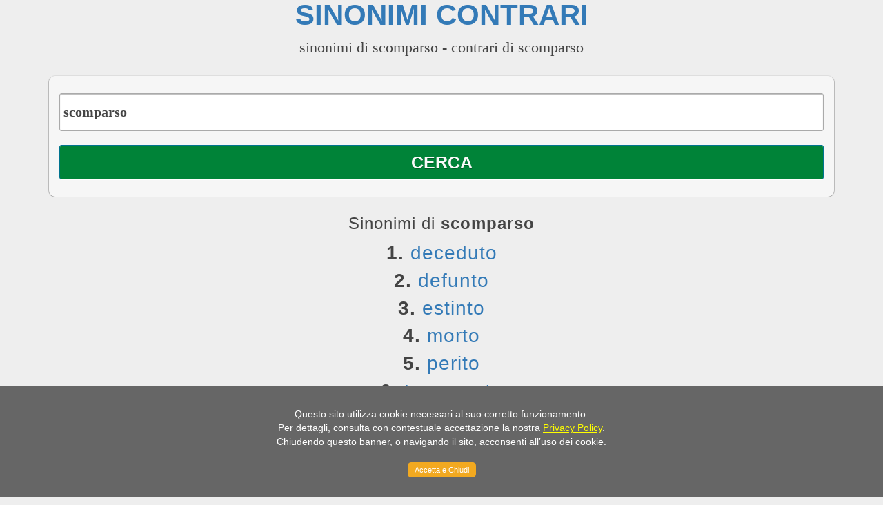

--- FILE ---
content_type: text/html; charset=utf-8
request_url: https://www.google.com/recaptcha/api2/aframe
body_size: 266
content:
<!DOCTYPE HTML><html><head><meta http-equiv="content-type" content="text/html; charset=UTF-8"></head><body><script nonce="hT6-hBs7vr5GikRfiv6wiQ">/** Anti-fraud and anti-abuse applications only. See google.com/recaptcha */ try{var clients={'sodar':'https://pagead2.googlesyndication.com/pagead/sodar?'};window.addEventListener("message",function(a){try{if(a.source===window.parent){var b=JSON.parse(a.data);var c=clients[b['id']];if(c){var d=document.createElement('img');d.src=c+b['params']+'&rc='+(localStorage.getItem("rc::a")?sessionStorage.getItem("rc::b"):"");window.document.body.appendChild(d);sessionStorage.setItem("rc::e",parseInt(sessionStorage.getItem("rc::e")||0)+1);localStorage.setItem("rc::h",'1769904112203');}}}catch(b){}});window.parent.postMessage("_grecaptcha_ready", "*");}catch(b){}</script></body></html>